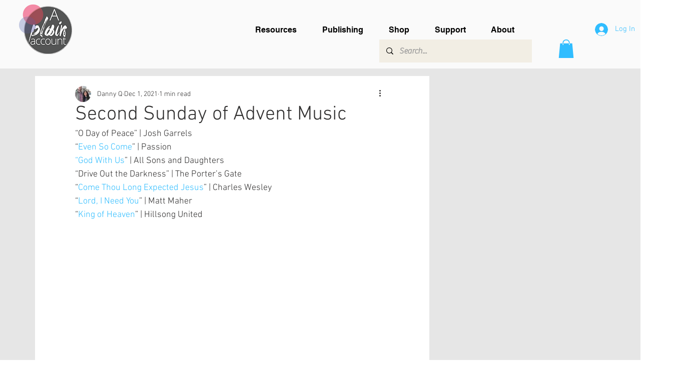

--- FILE ---
content_type: text/html; charset=utf-8
request_url: https://www.google.com/recaptcha/api2/aframe
body_size: 267
content:
<!DOCTYPE HTML><html><head><meta http-equiv="content-type" content="text/html; charset=UTF-8"></head><body><script nonce="iFvZo2ZzcawafP1pFYBhJQ">/** Anti-fraud and anti-abuse applications only. See google.com/recaptcha */ try{var clients={'sodar':'https://pagead2.googlesyndication.com/pagead/sodar?'};window.addEventListener("message",function(a){try{if(a.source===window.parent){var b=JSON.parse(a.data);var c=clients[b['id']];if(c){var d=document.createElement('img');d.src=c+b['params']+'&rc='+(localStorage.getItem("rc::a")?sessionStorage.getItem("rc::b"):"");window.document.body.appendChild(d);sessionStorage.setItem("rc::e",parseInt(sessionStorage.getItem("rc::e")||0)+1);localStorage.setItem("rc::h",'1767862990863');}}}catch(b){}});window.parent.postMessage("_grecaptcha_ready", "*");}catch(b){}</script></body></html>